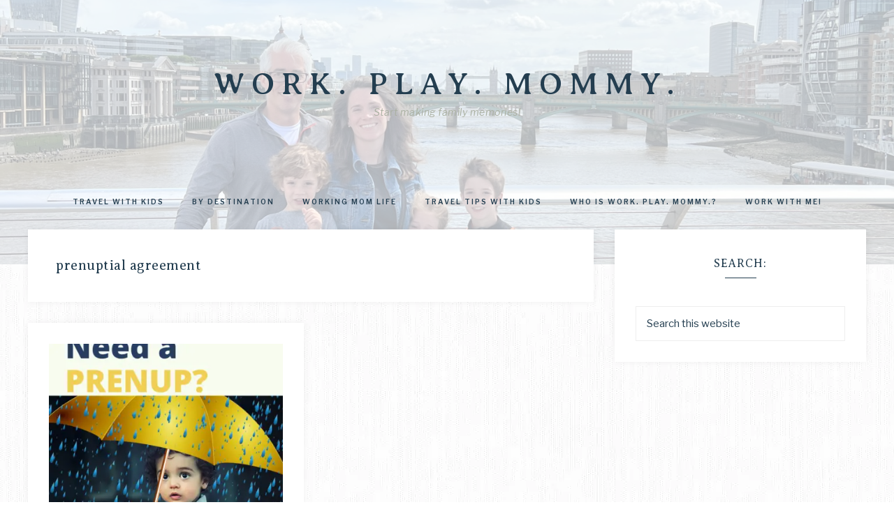

--- FILE ---
content_type: text/html; charset=UTF-8
request_url: https://workplaymommy.com/tag/prenuptial-agreement/
body_size: 11398
content:
<!DOCTYPE html><html lang="en-US"><head><meta charset="UTF-8"/>
<script>var __ezHttpConsent={setByCat:function(src,tagType,attributes,category,force,customSetScriptFn=null){var setScript=function(){if(force||window.ezTcfConsent[category]){if(typeof customSetScriptFn==='function'){customSetScriptFn();}else{var scriptElement=document.createElement(tagType);scriptElement.src=src;attributes.forEach(function(attr){for(var key in attr){if(attr.hasOwnProperty(key)){scriptElement.setAttribute(key,attr[key]);}}});var firstScript=document.getElementsByTagName(tagType)[0];firstScript.parentNode.insertBefore(scriptElement,firstScript);}}};if(force||(window.ezTcfConsent&&window.ezTcfConsent.loaded)){setScript();}else if(typeof getEzConsentData==="function"){getEzConsentData().then(function(ezTcfConsent){if(ezTcfConsent&&ezTcfConsent.loaded){setScript();}else{console.error("cannot get ez consent data");force=true;setScript();}});}else{force=true;setScript();console.error("getEzConsentData is not a function");}},};</script>
<script>var ezTcfConsent=window.ezTcfConsent?window.ezTcfConsent:{loaded:false,store_info:false,develop_and_improve_services:false,measure_ad_performance:false,measure_content_performance:false,select_basic_ads:false,create_ad_profile:false,select_personalized_ads:false,create_content_profile:false,select_personalized_content:false,understand_audiences:false,use_limited_data_to_select_content:false,};function getEzConsentData(){return new Promise(function(resolve){document.addEventListener("ezConsentEvent",function(event){var ezTcfConsent=event.detail.ezTcfConsent;resolve(ezTcfConsent);});});}</script>
<script>if(typeof _setEzCookies!=='function'){function _setEzCookies(ezConsentData){var cookies=window.ezCookieQueue;for(var i=0;i<cookies.length;i++){var cookie=cookies[i];if(ezConsentData&&ezConsentData.loaded&&ezConsentData[cookie.tcfCategory]){document.cookie=cookie.name+"="+cookie.value;}}}}
window.ezCookieQueue=window.ezCookieQueue||[];if(typeof addEzCookies!=='function'){function addEzCookies(arr){window.ezCookieQueue=[...window.ezCookieQueue,...arr];}}
addEzCookies([{name:"ezoab_330269",value:"mod1; Path=/; Domain=workplaymommy.com; Max-Age=7200",tcfCategory:"store_info",isEzoic:"true",},{name:"ezosuibasgeneris-1",value:"0a92c150-712b-49f2-421c-a564dfffd303; Path=/; Domain=workplaymommy.com; Expires=Thu, 21 Jan 2027 02:43:42 UTC; Secure; SameSite=None",tcfCategory:"understand_audiences",isEzoic:"true",}]);if(window.ezTcfConsent&&window.ezTcfConsent.loaded){_setEzCookies(window.ezTcfConsent);}else if(typeof getEzConsentData==="function"){getEzConsentData().then(function(ezTcfConsent){if(ezTcfConsent&&ezTcfConsent.loaded){_setEzCookies(window.ezTcfConsent);}else{console.error("cannot get ez consent data");_setEzCookies(window.ezTcfConsent);}});}else{console.error("getEzConsentData is not a function");_setEzCookies(window.ezTcfConsent);}</script><script type="text/javascript" data-ezscrex='false' data-cfasync='false'>window._ezaq = Object.assign({"edge_cache_status":12,"edge_response_time":4705,"url":"https://workplaymommy.com/tag/prenuptial-agreement/"}, typeof window._ezaq !== "undefined" ? window._ezaq : {});</script><script type="text/javascript" data-ezscrex='false' data-cfasync='false'>window._ezaq = Object.assign({"ab_test_id":"mod1"}, typeof window._ezaq !== "undefined" ? window._ezaq : {});window.__ez=window.__ez||{};window.__ez.tf={};</script><script type="text/javascript" data-ezscrex='false' data-cfasync='false'>window.ezDisableAds = true;</script>
<script src="https://cmp.gatekeeperconsent.com/min.js" async></script>
<script data-ezscrex='false' data-cfasync='false' data-pagespeed-no-defer>var __ez=__ez||{};__ez.stms=Date.now();__ez.evt={};__ez.script={};__ez.ck=__ez.ck||{};__ez.template={};__ez.template.isOrig=true;window.__ezScriptHost="//www.ezojs.com";__ez.queue=__ez.queue||function(){var e=0,i=0,t=[],n=!1,o=[],r=[],s=!0,a=function(e,i,n,o,r,s,a){var l=arguments.length>7&&void 0!==arguments[7]?arguments[7]:window,d=this;this.name=e,this.funcName=i,this.parameters=null===n?null:w(n)?n:[n],this.isBlock=o,this.blockedBy=r,this.deleteWhenComplete=s,this.isError=!1,this.isComplete=!1,this.isInitialized=!1,this.proceedIfError=a,this.fWindow=l,this.isTimeDelay=!1,this.process=function(){f("... func = "+e),d.isInitialized=!0,d.isComplete=!0,f("... func.apply: "+e);var i=d.funcName.split("."),n=null,o=this.fWindow||window;i.length>3||(n=3===i.length?o[i[0]][i[1]][i[2]]:2===i.length?o[i[0]][i[1]]:o[d.funcName]),null!=n&&n.apply(null,this.parameters),!0===d.deleteWhenComplete&&delete t[e],!0===d.isBlock&&(f("----- F'D: "+d.name),m())}},l=function(e,i,t,n,o,r,s){var a=arguments.length>7&&void 0!==arguments[7]?arguments[7]:window,l=this;this.name=e,this.path=i,this.async=o,this.defer=r,this.isBlock=t,this.blockedBy=n,this.isInitialized=!1,this.isError=!1,this.isComplete=!1,this.proceedIfError=s,this.fWindow=a,this.isTimeDelay=!1,this.isPath=function(e){return"/"===e[0]&&"/"!==e[1]},this.getSrc=function(e){return void 0!==window.__ezScriptHost&&this.isPath(e)&&"banger.js"!==this.name?window.__ezScriptHost+e:e},this.process=function(){l.isInitialized=!0,f("... file = "+e);var i=this.fWindow?this.fWindow.document:document,t=i.createElement("script");t.src=this.getSrc(this.path),!0===o?t.async=!0:!0===r&&(t.defer=!0),t.onerror=function(){var e={url:window.location.href,name:l.name,path:l.path,user_agent:window.navigator.userAgent};"undefined"!=typeof _ezaq&&(e.pageview_id=_ezaq.page_view_id);var i=encodeURIComponent(JSON.stringify(e)),t=new XMLHttpRequest;t.open("GET","//g.ezoic.net/ezqlog?d="+i,!0),t.send(),f("----- ERR'D: "+l.name),l.isError=!0,!0===l.isBlock&&m()},t.onreadystatechange=t.onload=function(){var e=t.readyState;f("----- F'D: "+l.name),e&&!/loaded|complete/.test(e)||(l.isComplete=!0,!0===l.isBlock&&m())},i.getElementsByTagName("head")[0].appendChild(t)}},d=function(e,i){this.name=e,this.path="",this.async=!1,this.defer=!1,this.isBlock=!1,this.blockedBy=[],this.isInitialized=!0,this.isError=!1,this.isComplete=i,this.proceedIfError=!1,this.isTimeDelay=!1,this.process=function(){}};function c(e,i,n,s,a,d,c,u,f){var m=new l(e,i,n,s,a,d,c,f);!0===u?o[e]=m:r[e]=m,t[e]=m,h(m)}function h(e){!0!==u(e)&&0!=s&&e.process()}function u(e){if(!0===e.isTimeDelay&&!1===n)return f(e.name+" blocked = TIME DELAY!"),!0;if(w(e.blockedBy))for(var i=0;i<e.blockedBy.length;i++){var o=e.blockedBy[i];if(!1===t.hasOwnProperty(o))return f(e.name+" blocked = "+o),!0;if(!0===e.proceedIfError&&!0===t[o].isError)return!1;if(!1===t[o].isComplete)return f(e.name+" blocked = "+o),!0}return!1}function f(e){var i=window.location.href,t=new RegExp("[?&]ezq=([^&#]*)","i").exec(i);"1"===(t?t[1]:null)&&console.debug(e)}function m(){++e>200||(f("let's go"),p(o),p(r))}function p(e){for(var i in e)if(!1!==e.hasOwnProperty(i)){var t=e[i];!0===t.isComplete||u(t)||!0===t.isInitialized||!0===t.isError?!0===t.isError?f(t.name+": error"):!0===t.isComplete?f(t.name+": complete already"):!0===t.isInitialized&&f(t.name+": initialized already"):t.process()}}function w(e){return"[object Array]"==Object.prototype.toString.call(e)}return window.addEventListener("load",(function(){setTimeout((function(){n=!0,f("TDELAY -----"),m()}),5e3)}),!1),{addFile:c,addFileOnce:function(e,i,n,o,r,s,a,l,d){t[e]||c(e,i,n,o,r,s,a,l,d)},addDelayFile:function(e,i){var n=new l(e,i,!1,[],!1,!1,!0);n.isTimeDelay=!0,f(e+" ...  FILE! TDELAY"),r[e]=n,t[e]=n,h(n)},addFunc:function(e,n,s,l,d,c,u,f,m,p){!0===c&&(e=e+"_"+i++);var w=new a(e,n,s,l,d,u,f,p);!0===m?o[e]=w:r[e]=w,t[e]=w,h(w)},addDelayFunc:function(e,i,n){var o=new a(e,i,n,!1,[],!0,!0);o.isTimeDelay=!0,f(e+" ...  FUNCTION! TDELAY"),r[e]=o,t[e]=o,h(o)},items:t,processAll:m,setallowLoad:function(e){s=e},markLoaded:function(e){if(e&&0!==e.length){if(e in t){var i=t[e];!0===i.isComplete?f(i.name+" "+e+": error loaded duplicate"):(i.isComplete=!0,i.isInitialized=!0)}else t[e]=new d(e,!0);f("markLoaded dummyfile: "+t[e].name)}},logWhatsBlocked:function(){for(var e in t)!1!==t.hasOwnProperty(e)&&u(t[e])}}}();__ez.evt.add=function(e,t,n){e.addEventListener?e.addEventListener(t,n,!1):e.attachEvent?e.attachEvent("on"+t,n):e["on"+t]=n()},__ez.evt.remove=function(e,t,n){e.removeEventListener?e.removeEventListener(t,n,!1):e.detachEvent?e.detachEvent("on"+t,n):delete e["on"+t]};__ez.script.add=function(e){var t=document.createElement("script");t.src=e,t.async=!0,t.type="text/javascript",document.getElementsByTagName("head")[0].appendChild(t)};__ez.dot=__ez.dot||{};__ez.queue.addFileOnce('/detroitchicago/boise.js', '/detroitchicago/boise.js?gcb=195-0&cb=5', true, [], true, false, true, false);__ez.queue.addFileOnce('/parsonsmaize/abilene.js', '/parsonsmaize/abilene.js?gcb=195-0&cb=e80eca0cdb', true, [], true, false, true, false);__ez.queue.addFileOnce('/parsonsmaize/mulvane.js', '/parsonsmaize/mulvane.js?gcb=195-0&cb=e75e48eec0', true, ['/parsonsmaize/abilene.js'], true, false, true, false);__ez.queue.addFileOnce('/detroitchicago/birmingham.js', '/detroitchicago/birmingham.js?gcb=195-0&cb=539c47377c', true, ['/parsonsmaize/abilene.js'], true, false, true, false);</script>
<script data-ezscrex="false" type="text/javascript" data-cfasync="false">window._ezaq = Object.assign({"ad_cache_level":0,"adpicker_placement_cnt":0,"ai_placeholder_cache_level":0,"ai_placeholder_placement_cnt":-1,"domain":"workplaymommy.com","domain_id":330269,"ezcache_level":1,"ezcache_skip_code":0,"has_bad_image":0,"has_bad_words":0,"is_sitespeed":0,"lt_cache_level":0,"response_size":32997,"response_size_orig":27190,"response_time_orig":4692,"template_id":120,"url":"https://workplaymommy.com/tag/prenuptial-agreement/","word_count":0,"worst_bad_word_level":0}, typeof window._ezaq !== "undefined" ? window._ezaq : {});__ez.queue.markLoaded('ezaqBaseReady');</script>
<script type='text/javascript' data-ezscrex='false' data-cfasync='false'>
window.ezAnalyticsStatic = true;

function analyticsAddScript(script) {
	var ezDynamic = document.createElement('script');
	ezDynamic.type = 'text/javascript';
	ezDynamic.innerHTML = script;
	document.head.appendChild(ezDynamic);
}
function getCookiesWithPrefix() {
    var allCookies = document.cookie.split(';');
    var cookiesWithPrefix = {};

    for (var i = 0; i < allCookies.length; i++) {
        var cookie = allCookies[i].trim();

        for (var j = 0; j < arguments.length; j++) {
            var prefix = arguments[j];
            if (cookie.indexOf(prefix) === 0) {
                var cookieParts = cookie.split('=');
                var cookieName = cookieParts[0];
                var cookieValue = cookieParts.slice(1).join('=');
                cookiesWithPrefix[cookieName] = decodeURIComponent(cookieValue);
                break; // Once matched, no need to check other prefixes
            }
        }
    }

    return cookiesWithPrefix;
}
function productAnalytics() {
	var d = {"pr":[6],"omd5":"ee49182a8302e49b27090d0134310fa5","nar":"risk score"};
	d.u = _ezaq.url;
	d.p = _ezaq.page_view_id;
	d.v = _ezaq.visit_uuid;
	d.ab = _ezaq.ab_test_id;
	d.e = JSON.stringify(_ezaq);
	d.ref = document.referrer;
	d.c = getCookiesWithPrefix('active_template', 'ez', 'lp_');
	if(typeof ez_utmParams !== 'undefined') {
		d.utm = ez_utmParams;
	}

	var dataText = JSON.stringify(d);
	var xhr = new XMLHttpRequest();
	xhr.open('POST','/ezais/analytics?cb=1', true);
	xhr.onload = function () {
		if (xhr.status!=200) {
            return;
		}

        if(document.readyState !== 'loading') {
            analyticsAddScript(xhr.response);
            return;
        }

        var eventFunc = function() {
            if(document.readyState === 'loading') {
                return;
            }
            document.removeEventListener('readystatechange', eventFunc, false);
            analyticsAddScript(xhr.response);
        };

        document.addEventListener('readystatechange', eventFunc, false);
	};
	xhr.setRequestHeader('Content-Type','text/plain');
	xhr.send(dataText);
}
__ez.queue.addFunc("productAnalytics", "productAnalytics", null, true, ['ezaqBaseReady'], false, false, false, true);
</script><base href="https://workplaymommy.com/tag/prenuptial-agreement/"/><meta name="viewport" content="width=device-width, initial-scale=1"/><meta name="robots" content="index, follow, max-image-preview:large, max-snippet:-1, max-video-preview:-1"/><link rel="stylesheet" media="print" onload="this.onload=null;this.media=&#39;all&#39;;" id="ao_optimized_gfonts" href="https://fonts.googleapis.com/css?family=Libre+Franklin%3A300%2C300i%2C400%2C400i%2C500%2C500i%2C600%2C600i%7CAveria+Serif+Libre%3A300%2C400%2C400i&amp;display=swap"/><link media="all" href="https://workplaymommy.com/wp-content/cache/autoptimize/css/autoptimize_cd498c9b31756ee4334ea46ed743e5ce.css" rel="stylesheet"/><title>prenuptial agreement Archives – Work. Play. Mommy.</title><link rel="canonical" href="https://workplaymommy.com/tag/prenuptial-agreement/"/><meta property="og:locale" content="en_US"/><meta property="og:type" content="article"/><meta property="og:title" content="prenuptial agreement Archives – Work. Play. Mommy."/><meta property="og:url" content="https://workplaymommy.com/tag/prenuptial-agreement/"/><meta property="og:site_name" content="Work. Play. Mommy."/><meta name="twitter:card" content="summary_large_image"/> <script type="application/ld+json" class="yoast-schema-graph">{"@context":"https://schema.org","@graph":[{"@type":"CollectionPage","@id":"https://workplaymommy.com/tag/prenuptial-agreement/","url":"https://workplaymommy.com/tag/prenuptial-agreement/","name":"prenuptial agreement Archives &#8211; Work. Play. Mommy.","isPartOf":{"@id":"https://workplaymommy.com/#website"},"breadcrumb":{"@id":"https://workplaymommy.com/tag/prenuptial-agreement/#breadcrumb"},"inLanguage":"en-US"},{"@type":"BreadcrumbList","@id":"https://workplaymommy.com/tag/prenuptial-agreement/#breadcrumb","itemListElement":[{"@type":"ListItem","position":1,"name":"Home","item":"https://workplaymommy.com/"},{"@type":"ListItem","position":2,"name":"prenuptial agreement"}]},{"@type":"WebSite","@id":"https://workplaymommy.com/#website","url":"https://workplaymommy.com/","name":"Work. Play. Mommy.","description":"Start making family memories!","publisher":{"@id":"https://workplaymommy.com/#/schema/person/25428e9bc588ad99b91c4079acc87087"},"potentialAction":[{"@type":"SearchAction","target":{"@type":"EntryPoint","urlTemplate":"https://workplaymommy.com/?s={search_term_string}"},"query-input":{"@type":"PropertyValueSpecification","valueRequired":true,"valueName":"search_term_string"}}],"inLanguage":"en-US"},{"@type":["Person","Organization"],"@id":"https://workplaymommy.com/#/schema/person/25428e9bc588ad99b91c4079acc87087","name":"workplaymommy","image":{"@type":"ImageObject","inLanguage":"en-US","@id":"https://workplaymommy.com/#/schema/person/image/","url":"https://workplaymommy.com/wp-content/uploads/2023/04/solo-on-a-boat-scaled.jpg","contentUrl":"https://workplaymommy.com/wp-content/uploads/2023/04/solo-on-a-boat-scaled.jpg","width":1920,"height":2560,"caption":"workplaymommy"},"logo":{"@id":"https://workplaymommy.com/#/schema/person/image/"},"sameAs":["http://www.workplaymommy.com","https://www.facebook.com/micah.buff.9/","https://www.pinterest.com/workplaymommy/_created/"]}]}</script> <link rel="dns-prefetch" href="//assets.pinterest.com"/><link rel="dns-prefetch" href="//fantastic-author-8454.kit.com"/><link rel="dns-prefetch" href="//unpkg.com"/><link rel="dns-prefetch" href="//use.fontawesome.com"/><link href="https://fonts.gstatic.com" crossorigin="anonymous" rel="preconnect"/><link rel="alternate" type="application/rss+xml" title="Work. Play. Mommy. » Feed" href="https://workplaymommy.com/feed/"/><link rel="alternate" type="application/rss+xml" title="Work. Play. Mommy. » Comments Feed" href="https://workplaymommy.com/comments/feed/"/><link rel="alternate" type="application/rss+xml" title="Work. Play. Mommy. » prenuptial agreement Tag Feed" href="https://workplaymommy.com/tag/prenuptial-agreement/feed/"/><link rel="alternate" type="application/rss+xml" title="Work. Play. Mommy. » Stories Feed" href="https://workplaymommy.com/web-stories/feed/"/>  <script src="//www.googletagmanager.com/gtag/js?id=G-CXW4GG7S2H" data-cfasync="false" data-wpfc-render="false" type="text/javascript" async=""></script> <script data-cfasync="false" data-wpfc-render="false" type="text/javascript">var mi_version = '9.11.1';
				var mi_track_user = true;
				var mi_no_track_reason = '';
								var MonsterInsightsDefaultLocations = {"page_location":"https:\/\/workplaymommy.com\/tag\/prenuptial-agreement\/"};
								if ( typeof MonsterInsightsPrivacyGuardFilter === 'function' ) {
					var MonsterInsightsLocations = (typeof MonsterInsightsExcludeQuery === 'object') ? MonsterInsightsPrivacyGuardFilter( MonsterInsightsExcludeQuery ) : MonsterInsightsPrivacyGuardFilter( MonsterInsightsDefaultLocations );
				} else {
					var MonsterInsightsLocations = (typeof MonsterInsightsExcludeQuery === 'object') ? MonsterInsightsExcludeQuery : MonsterInsightsDefaultLocations;
				}

								var disableStrs = [
										'ga-disable-G-CXW4GG7S2H',
									];

				/* Function to detect opted out users */
				function __gtagTrackerIsOptedOut() {
					for (var index = 0; index < disableStrs.length; index++) {
						if (document.cookie.indexOf(disableStrs[index] + '=true') > -1) {
							return true;
						}
					}

					return false;
				}

				/* Disable tracking if the opt-out cookie exists. */
				if (__gtagTrackerIsOptedOut()) {
					for (var index = 0; index < disableStrs.length; index++) {
						window[disableStrs[index]] = true;
					}
				}

				/* Opt-out function */
				function __gtagTrackerOptout() {
					for (var index = 0; index < disableStrs.length; index++) {
						document.cookie = disableStrs[index] + '=true; expires=Thu, 31 Dec 2099 23:59:59 UTC; path=/';
						window[disableStrs[index]] = true;
					}
				}

				if ('undefined' === typeof gaOptout) {
					function gaOptout() {
						__gtagTrackerOptout();
					}
				}
								window.dataLayer = window.dataLayer || [];

				window.MonsterInsightsDualTracker = {
					helpers: {},
					trackers: {},
				};
				if (mi_track_user) {
					function __gtagDataLayer() {
						dataLayer.push(arguments);
					}

					function __gtagTracker(type, name, parameters) {
						if (!parameters) {
							parameters = {};
						}

						if (parameters.send_to) {
							__gtagDataLayer.apply(null, arguments);
							return;
						}

						if (type === 'event') {
														parameters.send_to = monsterinsights_frontend.v4_id;
							var hookName = name;
							if (typeof parameters['event_category'] !== 'undefined') {
								hookName = parameters['event_category'] + ':' + name;
							}

							if (typeof MonsterInsightsDualTracker.trackers[hookName] !== 'undefined') {
								MonsterInsightsDualTracker.trackers[hookName](parameters);
							} else {
								__gtagDataLayer('event', name, parameters);
							}
							
						} else {
							__gtagDataLayer.apply(null, arguments);
						}
					}

					__gtagTracker('js', new Date());
					__gtagTracker('set', {
						'developer_id.dZGIzZG': true,
											});
					if ( MonsterInsightsLocations.page_location ) {
						__gtagTracker('set', MonsterInsightsLocations);
					}
										__gtagTracker('config', 'G-CXW4GG7S2H', {"forceSSL":"true","link_attribution":"true"} );
										window.gtag = __gtagTracker;										(function () {
						/* https://developers.google.com/analytics/devguides/collection/analyticsjs/ */
						/* ga and __gaTracker compatibility shim. */
						var noopfn = function () {
							return null;
						};
						var newtracker = function () {
							return new Tracker();
						};
						var Tracker = function () {
							return null;
						};
						var p = Tracker.prototype;
						p.get = noopfn;
						p.set = noopfn;
						p.send = function () {
							var args = Array.prototype.slice.call(arguments);
							args.unshift('send');
							__gaTracker.apply(null, args);
						};
						var __gaTracker = function () {
							var len = arguments.length;
							if (len === 0) {
								return;
							}
							var f = arguments[len - 1];
							if (typeof f !== 'object' || f === null || typeof f.hitCallback !== 'function') {
								if ('send' === arguments[0]) {
									var hitConverted, hitObject = false, action;
									if ('event' === arguments[1]) {
										if ('undefined' !== typeof arguments[3]) {
											hitObject = {
												'eventAction': arguments[3],
												'eventCategory': arguments[2],
												'eventLabel': arguments[4],
												'value': arguments[5] ? arguments[5] : 1,
											}
										}
									}
									if ('pageview' === arguments[1]) {
										if ('undefined' !== typeof arguments[2]) {
											hitObject = {
												'eventAction': 'page_view',
												'page_path': arguments[2],
											}
										}
									}
									if (typeof arguments[2] === 'object') {
										hitObject = arguments[2];
									}
									if (typeof arguments[5] === 'object') {
										Object.assign(hitObject, arguments[5]);
									}
									if ('undefined' !== typeof arguments[1].hitType) {
										hitObject = arguments[1];
										if ('pageview' === hitObject.hitType) {
											hitObject.eventAction = 'page_view';
										}
									}
									if (hitObject) {
										action = 'timing' === arguments[1].hitType ? 'timing_complete' : hitObject.eventAction;
										hitConverted = mapArgs(hitObject);
										__gtagTracker('event', action, hitConverted);
									}
								}
								return;
							}

							function mapArgs(args) {
								var arg, hit = {};
								var gaMap = {
									'eventCategory': 'event_category',
									'eventAction': 'event_action',
									'eventLabel': 'event_label',
									'eventValue': 'event_value',
									'nonInteraction': 'non_interaction',
									'timingCategory': 'event_category',
									'timingVar': 'name',
									'timingValue': 'value',
									'timingLabel': 'event_label',
									'page': 'page_path',
									'location': 'page_location',
									'title': 'page_title',
									'referrer' : 'page_referrer',
								};
								for (arg in args) {
																		if (!(!args.hasOwnProperty(arg) || !gaMap.hasOwnProperty(arg))) {
										hit[gaMap[arg]] = args[arg];
									} else {
										hit[arg] = args[arg];
									}
								}
								return hit;
							}

							try {
								f.hitCallback();
							} catch (ex) {
							}
						};
						__gaTracker.create = newtracker;
						__gaTracker.getByName = newtracker;
						__gaTracker.getAll = function () {
							return [];
						};
						__gaTracker.remove = noopfn;
						__gaTracker.loaded = true;
						window['__gaTracker'] = __gaTracker;
					})();
									} else {
										console.log("");
					(function () {
						function __gtagTracker() {
							return null;
						}

						window['__gtagTracker'] = __gtagTracker;
						window['gtag'] = __gtagTracker;
					})();
									}</script> <link rel="stylesheet" id="ionicons-css" href="//unpkg.com/ionicons@4.0.0/dist/css/ionicons.min.css" type="text/css" media="all"/><link rel="stylesheet" id="dashicons-css" href="https://workplaymommy.com/wp-includes/css/dashicons.min.css" type="text/css" media="all"/><link rel="stylesheet" id="font-awesome-free-css" href="//use.fontawesome.com/releases/v5.2.0/css/all.css" type="text/css" media="all"/> <script data-cfasync="false" data-wpfc-render="false" type="text/javascript" id="monsterinsights-frontend-script-js-extra">var monsterinsights_frontend = {"js_events_tracking":"true","download_extensions":"doc,pdf,ppt,zip,xls,docx,pptx,xlsx","inbound_paths":"[{\"path\":\"\\\/go\\\/\",\"label\":\"affiliate\"},{\"path\":\"\\\/recommend\\\/\",\"label\":\"affiliate\"}]","home_url":"https:\/\/workplaymommy.com","hash_tracking":"false","v4_id":"G-CXW4GG7S2H"};</script> <link rel="https://api.w.org/" href="https://workplaymommy.com/wp-json/"/><link rel="alternate" title="JSON" type="application/json" href="https://workplaymommy.com/wp-json/wp/v2/tags/123"/><link rel="EditURI" type="application/rsd+xml" title="RSD" href="https://workplaymommy.com/xmlrpc.php?rsd"/><meta name="generator" content="WordPress 6.9"/><meta name="p:domain_verify" content="efb49b1a1190aa68064becad3fa12085"/><link rel="pingback" href="https://workplaymommy.com/xmlrpc.php"/><style type="text/css">.site-header {
							background-image: url(https://workplaymommy.com/wp-content/uploads/2023/05/IMG_7486.jpg);
				background-position: center;
			
			
							background-size: cover;
					}</style><style type="text/css" id="custom-background-css">body.custom-background { background-image: url("https://workplaymommy.com/wp-content/uploads/2021/09/bg.jpg"); background-position: left top; background-size: auto; background-repeat: repeat; background-attachment: scroll; }</style><link rel="icon" href="https://workplaymommy.com/wp-content/uploads/2021/01/cropped-logo1-1-32x32.png" sizes="32x32"/><link rel="icon" href="https://workplaymommy.com/wp-content/uploads/2021/01/cropped-logo1-1-192x192.png" sizes="192x192"/><link rel="apple-touch-icon" href="https://workplaymommy.com/wp-content/uploads/2021/01/cropped-logo1-1-180x180.png"/><meta name="msapplication-TileImage" content="https://workplaymommy.com/wp-content/uploads/2021/01/cropped-logo1-1-270x270.png"/><script type='text/javascript'>
var ezoTemplate = 'old_site_noads';
var ezouid = '1';
var ezoFormfactor = '1';
</script><script data-ezscrex="false" type='text/javascript'>
var soc_app_id = '0';
var did = 330269;
var ezdomain = 'workplaymommy.com';
var ezoicSearchable = 1;
</script></head><body class="archive tag tag-prenuptial-agreement tag-123 custom-background wp-embed-responsive wp-theme-genesis wp-child-theme-restored316-anchored header-image header-full-width content-sidebar genesis-breadcrumbs-hidden genesis-footer-widgets-hidden anchored-archives"><div class="site-container"><header class="site-header"><div class="wrap"><div class="title-area"><p class="site-title"><a href="https://workplaymommy.com/">Work. Play. Mommy.</a></p><p class="site-description">Start making family memories!</p></div><nav class="nav-secondary" aria-label="Secondary"><div class="wrap"><ul id="menu-work-play-mommy" class="menu genesis-nav-menu menu-secondary"><li id="menu-item-2583" class="menu-item menu-item-type-taxonomy menu-item-object-category menu-item-has-children menu-item-2583"><a href="https://workplaymommy.com/category/travel-with-kids/"><span>Travel with Kids</span></a><ul class="sub-menu"><li id="menu-item-2584" class="menu-item menu-item-type-taxonomy menu-item-object-category menu-item-2584"><a href="https://workplaymommy.com/category/travel-with-kids/disney/"><span>Disney</span></a></li><li id="menu-item-2585" class="menu-item menu-item-type-taxonomy menu-item-object-category menu-item-2585"><a href="https://workplaymommy.com/category/travel-with-kids/travel-product-reviews/"><span>Travel Product Reviews</span></a></li></ul></li><li id="menu-item-4298" class="menu-item menu-item-type-post_type menu-item-object-page menu-item-4298"><a href="https://workplaymommy.com/by-destination/"><span>By Destination</span></a></li><li id="menu-item-2587" class="menu-item menu-item-type-taxonomy menu-item-object-category menu-item-has-children menu-item-2587"><a href="https://workplaymommy.com/category/working-mom-life/"><span>Working Mom Life</span></a><ul class="sub-menu"><li id="menu-item-2575" class="menu-item menu-item-type-taxonomy menu-item-object-category menu-item-has-children menu-item-2575"><a href="https://workplaymommy.com/category/being-mommy/"><span>Being Mommy</span></a><ul class="sub-menu"><li id="menu-item-2576" class="menu-item menu-item-type-taxonomy menu-item-object-category menu-item-2576"><a href="https://workplaymommy.com/category/being-mommy/adoption/"><span>Adoption</span></a></li><li id="menu-item-2577" class="menu-item menu-item-type-taxonomy menu-item-object-category menu-item-2577"><a href="https://workplaymommy.com/category/being-mommy/food-for-families/"><span>Food For Families</span></a></li><li id="menu-item-2578" class="menu-item menu-item-type-taxonomy menu-item-object-category menu-item-2578"><a href="https://workplaymommy.com/category/being-mommy/health-and-fitness/"><span>Health and Fitness</span></a></li><li id="menu-item-2579" class="menu-item menu-item-type-taxonomy menu-item-object-category menu-item-2579"><a href="https://workplaymommy.com/category/being-mommy/marriage/"><span>Marriage</span></a></li><li id="menu-item-2580" class="menu-item menu-item-type-taxonomy menu-item-object-category menu-item-2580"><a href="https://workplaymommy.com/category/being-mommy/mom-humor/"><span>Mom Humor</span></a></li><li id="menu-item-2581" class="menu-item menu-item-type-taxonomy menu-item-object-category menu-item-2581"><a href="https://workplaymommy.com/category/being-mommy/money/"><span>Money</span></a></li><li id="menu-item-2582" class="menu-item menu-item-type-taxonomy menu-item-object-category menu-item-2582"><a href="https://workplaymommy.com/category/being-mommy/parenting/"><span>Parenting</span></a></li></ul></li></ul></li><li id="menu-item-2586" class="menu-item menu-item-type-taxonomy menu-item-object-category menu-item-2586"><a href="https://workplaymommy.com/category/travel-with-kids/travel/"><span>Travel tips with kids</span></a></li><li id="menu-item-4307" class="menu-item menu-item-type-post_type menu-item-object-page menu-item-4307"><a href="https://workplaymommy.com/who-is-work-play-mommy/"><span>Who is Work. Play. Mommy.?</span></a></li><li id="menu-item-4318" class="menu-item menu-item-type-post_type menu-item-object-page menu-item-4318"><a href="https://workplaymommy.com/work-with-me-encourage-and-inspire-working-families-to-travel-with-kids/"><span>Work with me!</span></a></li></ul></div></nav></div></header><div class="site-inner"><div class="content-sidebar-wrap"><main class="content"><div class="archive-description taxonomy-archive-description taxonomy-description"><h1 class="archive-title">prenuptial agreement</h1></div><article class="post-1285 post type-post status-publish format-standard category-money tag-pre-nup tag-pre-nuptial-agreement tag-prenuptial-agreement entry one-half first" aria-label="SILLY PARENTS: PRENUPS ARE FOR KIDS!"><header class="entry-header"><div class="anchored-featured-image"><a href="https://workplaymommy.com/silly-parents-prenups-are-for-kids/" rel="bookmark"><noscript><img src="https://workplaymommy.com/wp-content/uploads/2021/07/prenup.pin1_-400x400.png" alt="SILLY PARENTS: PRENUPS ARE FOR KIDS!" /></noscript><img class="lazyload" src="data:image/svg+xml,%3Csvg%20xmlns=%22http://www.w3.org/2000/svg%22%20viewBox=%220%200%20210%20140%22%3E%3C/svg%3E" data-src="https://workplaymommy.com/wp-content/uploads/2021/07/prenup.pin1_-400x400.png" alt="SILLY PARENTS: PRENUPS ARE FOR KIDS!"/></a></div><h2 class="entry-title"><a class="entry-title-link" rel="bookmark" href="https://workplaymommy.com/silly-parents-prenups-are-for-kids/">SILLY PARENTS: PRENUPS ARE FOR KIDS!</a></h2><p class="entry-meta"><span class="entry-categories"><a href="https://workplaymommy.com/category/being-mommy/money/" rel="category tag">Money</a></span></p></header><div class="entry-content"><div class="swp_social_panel swp_horizontal_panel swp_flat_fresh  swp_default_full_color swp_individual_full_color swp_other_full_color scale-100  scale-" data-min-width="1100" data-float-color="#ffffff" data-float="none" data-float-mobile="none" data-transition="slide" data-post-id="1285"><div class="nc_tweetContainer swp_share_button swp_twitter" data-network="twitter"><a class="nc_tweet swp_share_link" rel="nofollow noreferrer noopener" target="_blank" href="https://twitter.com/intent/tweet?text=SILLY+PARENTS%3A+PRENUPS+ARE+FOR+KIDS%21&amp;url=https%3A%2F%2Fworkplaymommy.com%2Fsilly-parents-prenups-are-for-kids%2F" data-link="https://twitter.com/intent/tweet?text=SILLY+PARENTS%3A+PRENUPS+ARE+FOR+KIDS%21&amp;url=https%3A%2F%2Fworkplaymommy.com%2Fsilly-parents-prenups-are-for-kids%2F"><span class="swp_count swp_hide"><span class="iconFiller"><span class="spaceManWilly"><i class="sw swp_twitter_icon"></i><span class="swp_share">Tweet</span></span></span></span></a></div><div class="nc_tweetContainer swp_share_button swp_facebook" data-network="facebook"><a class="nc_tweet swp_share_link" rel="nofollow noreferrer noopener" target="_blank" href="https://www.facebook.com/share.php?u=https%3A%2F%2Fworkplaymommy.com%2Fsilly-parents-prenups-are-for-kids%2F" data-link="https://www.facebook.com/share.php?u=https%3A%2F%2Fworkplaymommy.com%2Fsilly-parents-prenups-are-for-kids%2F"><span class="swp_count swp_hide"><span class="iconFiller"><span class="spaceManWilly"><i class="sw swp_facebook_icon"></i><span class="swp_share">Share</span></span></span></span></a></div><div class="nc_tweetContainer swp_share_button swp_linkedin" data-network="linkedin"><a class="nc_tweet swp_share_link" rel="nofollow noreferrer noopener" target="_blank" href="https://www.linkedin.com/cws/share?url=https%3A%2F%2Fworkplaymommy.com%2Fsilly-parents-prenups-are-for-kids%2F" data-link="https://www.linkedin.com/cws/share?url=https%3A%2F%2Fworkplaymommy.com%2Fsilly-parents-prenups-are-for-kids%2F"><span class="swp_count swp_hide"><span class="iconFiller"><span class="spaceManWilly"><i class="sw swp_linkedin_icon"></i><span class="swp_share">Share</span></span></span></span></a></div><div class="nc_tweetContainer swp_share_button swp_pinterest" data-network="pinterest"><a rel="nofollow noreferrer noopener" class="nc_tweet swp_share_link noPop" href="https://pinterest.com/pin/create/button/?url=https%3A%2F%2Fworkplaymommy.com%2Fsilly-parents-prenups-are-for-kids%2F" onclick="event.preventDefault(); 
 var e=document.createElement(&#39;script&#39;);
 e.setAttribute(&#39;type&#39;,&#39;text/javascript&#39;);
 e.setAttribute(&#39;charset&#39;,&#39;UTF-8&#39;);
 e.setAttribute(&#39;src&#39;,&#39;//assets.pinterest.com/js/pinmarklet.js?r=&#39;+Math.random()*99999999);
 document.body.appendChild(e);
 "><span class="iconFiller"><span class="spaceManWilly"><i class="sw swp_pinterest_icon"></i><span class="swp_share">Pin</span></span></span><span class="swp_count">14</span></a></div><div class="nc_tweetContainer swp_share_button total_shares total_sharesalt"><span class="swp_count ">14 <span class="swp_label">Shares</span></span></div></div><p>Click here to read, “Silly Parents: Prenups Are for Kids” Want to avoid some other bad decisions, check out this… <br/><a class="more-link" href="https://workplaymommy.com/silly-parents-prenups-are-for-kids/">Read More</a></p></div></article></main><aside class="sidebar sidebar-primary widget-area" role="complementary" aria-label="Primary Sidebar"><h2 class="genesis-sidebar-title screen-reader-text">Primary Sidebar</h2><section id="search-6" class="widget widget_search"><div class="widget-wrap"><h3 class="widgettitle widget-title">Search:</h3><form class="search-form" method="get" action="https://workplaymommy.com/" role="search"><input class="search-form-input" type="search" name="s" id="searchform-1" placeholder="Search this website"/><input class="search-form-submit" type="submit" value="Search"/><meta content="https://workplaymommy.com/?s={s}"/></form></div></section></aside></div></div><nav class="nav-footer"><ul id="menu-footer-menu" class="menu genesis-nav-menu"><li id="menu-item-4301" class="menu-item menu-item-type-post_type menu-item-object-page menu-item-home menu-item-4301"><a href="https://workplaymommy.com/"><span>What to expect at Work. Play. Mommy.</span></a></li><li id="menu-item-4299" class="menu-item menu-item-type-post_type menu-item-object-page menu-item-4299"><a href="https://workplaymommy.com/privacy-policy-2/"><span>Disclosures</span></a></li><li id="menu-item-4300" class="menu-item menu-item-type-post_type menu-item-object-page menu-item-privacy-policy menu-item-4300"><a rel="privacy-policy" href="https://workplaymommy.com/privacy-policy/"><span>Privacy Policy</span></a></li></ul></nav><footer class="site-footer"><div class="wrap"><p>Copyright © 2026 ·</p></div></footer></div><script type="speculationrules">{"prefetch":[{"source":"document","where":{"and":[{"href_matches":"/*"},{"not":{"href_matches":["/wp-*.php","/wp-admin/*","/wp-content/uploads/*","/wp-content/*","/wp-content/plugins/*","/wp-content/themes/restored316-anchored/*","/wp-content/themes/genesis/*","/*\\?(.+)"]}},{"not":{"selector_matches":"a[rel~=\"nofollow\"]"}},{"not":{"selector_matches":".no-prefetch, .no-prefetch a"}}]},"eagerness":"conservative"}]}</script> <script async="" defer="" data-pin-hover="true" data-pin-tall="true" src="//assets.pinterest.com/js/pinit.js"></script><noscript><style>.lazyload{display:none;}</style></noscript><script data-noptimize="1">window.lazySizesConfig=window.lazySizesConfig||{};window.lazySizesConfig.loadMode=1;</script><script async="" data-noptimize="1" src="https://workplaymommy.com/wp-content/plugins/autoptimize/classes/external/js/lazysizes.min.js"></script><script type="text/javascript" id="wpzoom-rcb-block-script-js-extra">var wpzoomRecipeCard = {"restURL":"https://workplaymommy.com/wp-json/","siteURL":"https://workplaymommy.com","pluginURL":"https://workplaymommy.com/wp-content/plugins/recipe-card-blocks-by-wpzoom/","storeURL":"https://recipecard.io/","homeURL":"https://workplaymommy.com/","permalinks":"/%postname%/","ajax_url":"https://workplaymommy.com/wp-admin/admin-ajax.php","nonce":"c8b4e6bf84","api_nonce":"82c4f31599"};
//# sourceURL=wpzoom-rcb-block-script-js-extra</script> <script type="text/javascript" src="https://assets.pinterest.com/js/pinit.js" id="wpzoom-rcb-block-pinit-js"></script> <script type="text/javascript" src="https://fantastic-author-8454.kit.com/commerce.js" id="convertkit-commerce-js"></script> <script type="text/javascript" id="social_warfare_script-js-extra">var socialWarfare = {"addons":[],"post_id":"1285","variables":{"emphasizeIcons":false,"powered_by_toggle":false,"affiliate_link":"https://warfareplugins.com"},"floatBeforeContent":""};
//# sourceURL=social_warfare_script-js-extra</script> <script type="text/javascript" id="convertkit-js-js-extra">var convertkit = {"ajaxurl":"https://workplaymommy.com/wp-admin/admin-ajax.php","debug":"","nonce":"5280c3c1d3","subscriber_id":""};
//# sourceURL=convertkit-js-js-extra</script> <script type="text/javascript">var swp_nonce = "eeff30ce73";function parentIsEvil() { var html = null; try { var doc = top.location.pathname; } catch(err){ }; if(typeof doc === "undefined") { return true } else { return false }; }; if (parentIsEvil()) { top.location = self.location.href; };var url = "https://workplaymommy.com/silly-parents-prenups-are-for-kids/";if(url.indexOf("stfi.re") != -1) { var canonical = ""; var links = document.getElementsByTagName("link"); for (var i = 0; i &lt; links.length; i ++) { if (links[i].getAttribute(&quot;rel&quot;) === &quot;canonical&quot;) { canonical = links[i].getAttribute(&quot;href&quot;)}}; canonical = canonical.replace(&quot;?sfr=1&quot;, &quot;&quot;);top.location = canonical; console.log(canonical);};var swpFloatBeforeContent = false; var swp_ajax_url = &quot;https://workplaymommy.com/wp-admin/admin-ajax.php&quot;;var swpClickTracking = false;</script><script defer="" src="https://workplaymommy.com/wp-content/cache/autoptimize/js/autoptimize_880bde2e469a78f18c085c92cffb941f.js"></script><script data-cfasync="false">function _emitEzConsentEvent(){var customEvent=new CustomEvent("ezConsentEvent",{detail:{ezTcfConsent:window.ezTcfConsent},bubbles:true,cancelable:true,});document.dispatchEvent(customEvent);}
(function(window,document){function _setAllEzConsentTrue(){window.ezTcfConsent.loaded=true;window.ezTcfConsent.store_info=true;window.ezTcfConsent.develop_and_improve_services=true;window.ezTcfConsent.measure_ad_performance=true;window.ezTcfConsent.measure_content_performance=true;window.ezTcfConsent.select_basic_ads=true;window.ezTcfConsent.create_ad_profile=true;window.ezTcfConsent.select_personalized_ads=true;window.ezTcfConsent.create_content_profile=true;window.ezTcfConsent.select_personalized_content=true;window.ezTcfConsent.understand_audiences=true;window.ezTcfConsent.use_limited_data_to_select_content=true;window.ezTcfConsent.select_personalized_content=true;}
function _clearEzConsentCookie(){document.cookie="ezCMPCookieConsent=tcf2;Domain=.workplaymommy.com;Path=/;expires=Thu, 01 Jan 1970 00:00:00 GMT";}
_clearEzConsentCookie();if(typeof window.__tcfapi!=="undefined"){window.ezgconsent=false;var amazonHasRun=false;function _ezAllowed(tcdata,purpose){return(tcdata.purpose.consents[purpose]||tcdata.purpose.legitimateInterests[purpose]);}
function _handleConsentDecision(tcdata){window.ezTcfConsent.loaded=true;if(!tcdata.vendor.consents["347"]&&!tcdata.vendor.legitimateInterests["347"]){window._emitEzConsentEvent();return;}
window.ezTcfConsent.store_info=_ezAllowed(tcdata,"1");window.ezTcfConsent.develop_and_improve_services=_ezAllowed(tcdata,"10");window.ezTcfConsent.measure_content_performance=_ezAllowed(tcdata,"8");window.ezTcfConsent.select_basic_ads=_ezAllowed(tcdata,"2");window.ezTcfConsent.create_ad_profile=_ezAllowed(tcdata,"3");window.ezTcfConsent.select_personalized_ads=_ezAllowed(tcdata,"4");window.ezTcfConsent.create_content_profile=_ezAllowed(tcdata,"5");window.ezTcfConsent.measure_ad_performance=_ezAllowed(tcdata,"7");window.ezTcfConsent.use_limited_data_to_select_content=_ezAllowed(tcdata,"11");window.ezTcfConsent.select_personalized_content=_ezAllowed(tcdata,"6");window.ezTcfConsent.understand_audiences=_ezAllowed(tcdata,"9");window._emitEzConsentEvent();}
function _handleGoogleConsentV2(tcdata){if(!tcdata||!tcdata.purpose||!tcdata.purpose.consents){return;}
var googConsentV2={};if(tcdata.purpose.consents[1]){googConsentV2.ad_storage='granted';googConsentV2.analytics_storage='granted';}
if(tcdata.purpose.consents[3]&&tcdata.purpose.consents[4]){googConsentV2.ad_personalization='granted';}
if(tcdata.purpose.consents[1]&&tcdata.purpose.consents[7]){googConsentV2.ad_user_data='granted';}
if(googConsentV2.analytics_storage=='denied'){gtag('set','url_passthrough',true);}
gtag('consent','update',googConsentV2);}
__tcfapi("addEventListener",2,function(tcdata,success){if(!success||!tcdata){window._emitEzConsentEvent();return;}
if(!tcdata.gdprApplies){_setAllEzConsentTrue();window._emitEzConsentEvent();return;}
if(tcdata.eventStatus==="useractioncomplete"||tcdata.eventStatus==="tcloaded"){if(typeof gtag!='undefined'){_handleGoogleConsentV2(tcdata);}
_handleConsentDecision(tcdata);if(tcdata.purpose.consents["1"]===true&&tcdata.vendor.consents["755"]!==false){window.ezgconsent=true;(adsbygoogle=window.adsbygoogle||[]).pauseAdRequests=0;}
if(window.__ezconsent){__ezconsent.setEzoicConsentSettings(ezConsentCategories);}
__tcfapi("removeEventListener",2,function(success){return null;},tcdata.listenerId);if(!(tcdata.purpose.consents["1"]===true&&_ezAllowed(tcdata,"2")&&_ezAllowed(tcdata,"3")&&_ezAllowed(tcdata,"4"))){if(typeof __ez=="object"&&typeof __ez.bit=="object"&&typeof window["_ezaq"]=="object"&&typeof window["_ezaq"]["page_view_id"]=="string"){__ez.bit.Add(window["_ezaq"]["page_view_id"],[new __ezDotData("non_personalized_ads",true),]);}}}});}else{_setAllEzConsentTrue();window._emitEzConsentEvent();}})(window,document);</script></body></html>